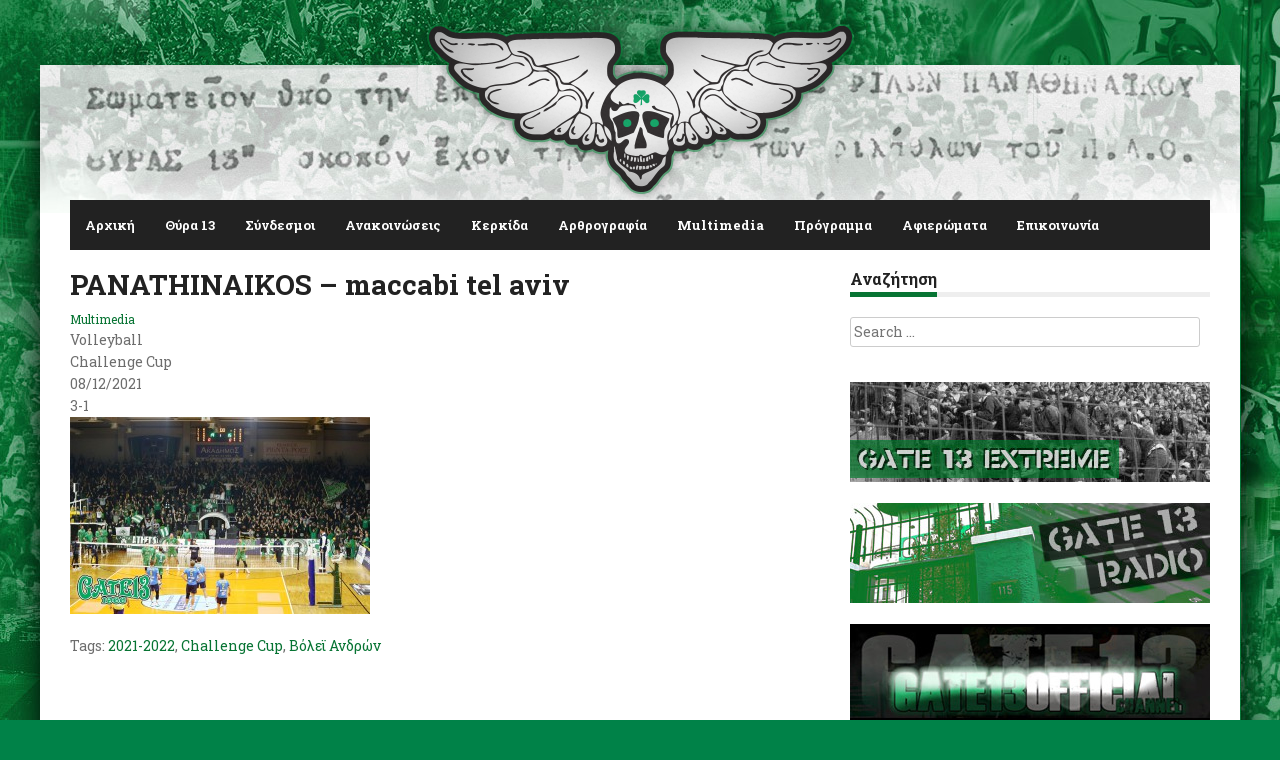

--- FILE ---
content_type: text/html; charset=UTF-8
request_url: http://gate13.gr/?p=20450
body_size: 22373
content:
<!DOCTYPE html>
<html lang="en-US">
<head>
<meta charset="UTF-8">
<meta name="viewport" content="width=device-width, initial-scale=1">

<title>PANATHINAIKOS &#8211; maccabi tel aviv | Gate 13 &#8211; 1966</title>
<link rel="profile" href="http://gmpg.org/xfn/11">
<link rel="pingback" href="http://gate13.gr/xmlrpc.php">
<link rel="stylesheet" href="https://maxcdn.bootstrapcdn.com/font-awesome/4.5.0/css/font-awesome.min.css">

<link rel="alternate" type="application/rss+xml" title="Gate 13 - 1966 &raquo; Feed" href="http://gate13.gr/?feed=rss2" />
<link rel="alternate" type="application/rss+xml" title="Gate 13 - 1966 &raquo; Comments Feed" href="http://gate13.gr/?feed=comments-rss2" />
<link rel="alternate" type="application/rss+xml" title="Gate 13 - 1966 &raquo; PANATHINAIKOS &#8211; maccabi tel aviv Comments Feed" href="http://gate13.gr/?feed=rss2&#038;p=20450" />
		<script type="text/javascript">
			window._wpemojiSettings = {"baseUrl":"https:\/\/s.w.org\/images\/core\/emoji\/72x72\/","ext":".png","source":{"concatemoji":"http:\/\/gate13.gr\/wp-includes\/js\/wp-emoji-release.min.js?ver=4.4.30"}};
			!function(e,n,t){var a;function i(e){var t=n.createElement("canvas"),a=t.getContext&&t.getContext("2d"),i=String.fromCharCode;return!(!a||!a.fillText)&&(a.textBaseline="top",a.font="600 32px Arial","flag"===e?(a.fillText(i(55356,56806,55356,56826),0,0),3e3<t.toDataURL().length):"diversity"===e?(a.fillText(i(55356,57221),0,0),t=a.getImageData(16,16,1,1).data,a.fillText(i(55356,57221,55356,57343),0,0),(t=a.getImageData(16,16,1,1).data)[0],t[1],t[2],t[3],!0):("simple"===e?a.fillText(i(55357,56835),0,0):a.fillText(i(55356,57135),0,0),0!==a.getImageData(16,16,1,1).data[0]))}function o(e){var t=n.createElement("script");t.src=e,t.type="text/javascript",n.getElementsByTagName("head")[0].appendChild(t)}t.supports={simple:i("simple"),flag:i("flag"),unicode8:i("unicode8"),diversity:i("diversity")},t.DOMReady=!1,t.readyCallback=function(){t.DOMReady=!0},t.supports.simple&&t.supports.flag&&t.supports.unicode8&&t.supports.diversity||(a=function(){t.readyCallback()},n.addEventListener?(n.addEventListener("DOMContentLoaded",a,!1),e.addEventListener("load",a,!1)):(e.attachEvent("onload",a),n.attachEvent("onreadystatechange",function(){"complete"===n.readyState&&t.readyCallback()})),(a=t.source||{}).concatemoji?o(a.concatemoji):a.wpemoji&&a.twemoji&&(o(a.twemoji),o(a.wpemoji)))}(window,document,window._wpemojiSettings);
		</script>
		<style type="text/css">
img.wp-smiley,
img.emoji {
	display: inline !important;
	border: none !important;
	box-shadow: none !important;
	height: 1em !important;
	width: 1em !important;
	margin: 0 .07em !important;
	vertical-align: -0.1em !important;
	background: none !important;
	padding: 0 !important;
}
</style>
<link rel='stylesheet' id='ditty-news-ticker-font-css'  href='http://gate13.gr/wp-content/plugins/ditty-news-ticker/assets/fontastic/styles.css?ver=2.0.14' type='text/css' media='all' />
<link rel='stylesheet' id='ditty-news-ticker-css'  href='http://gate13.gr/wp-content/plugins/ditty-news-ticker/assets/css/style.css?ver=2.0.14' type='text/css' media='all' />
<link rel='stylesheet' id='responsive-lightbox-fancybox-css'  href='http://gate13.gr/wp-content/plugins/responsive-lightbox/assets/fancybox/jquery.fancybox-1.3.4.css?ver=1.6.8' type='text/css' media='all' />
<link rel='stylesheet' id='bootstrap-css'  href='http://gate13.gr/wp-content/themes/gate_13-v2/bootstrap/bootstrap.css?ver=4.4.30' type='text/css' media='all' />
<link rel='stylesheet' id='flexslider-css'  href='http://gate13.gr/wp-content/themes/gate_13-v2/css/flexslider.css?ver=4.4.30' type='text/css' media='all' />
<link rel='stylesheet' id='fabthemes-style-css'  href='http://gate13.gr/wp-content/themes/gate_13-v2/style.css?ver=4.4.30' type='text/css' media='all' />
<link rel='stylesheet' id='theme-css'  href='http://gate13.gr/wp-content/themes/gate_13-v2/theme.css?ver=4.4.30' type='text/css' media='all' />
<link rel='stylesheet' id='custom-css'  href='http://gate13.gr/wp-content/themes/gate_13-v2/css/custom.php?ver=4.4.30' type='text/css' media='all' />
<link rel='stylesheet' id='responsive-css'  href='http://gate13.gr/wp-content/themes/gate_13-v2/css/responsive.css?ver=4.4.30' type='text/css' media='all' />
<script type='text/javascript' src='http://gate13.gr/wp-includes/js/jquery/jquery.js?ver=1.11.3'></script>
<script type='text/javascript' src='http://gate13.gr/wp-includes/js/jquery/jquery-migrate.min.js?ver=1.2.1'></script>
<script type='text/javascript' src='http://gate13.gr/wp-content/plugins/responsive-lightbox/assets/fancybox/jquery.fancybox-1.3.4.js?ver=1.6.8'></script>
<script type='text/javascript'>
/* <![CDATA[ */
var rlArgs = {"script":"fancybox","selector":"lightbox","customEvents":"","activeGalleries":"1","modal":"0","showOverlay":"1","showCloseButton":"1","enableEscapeButton":"1","hideOnOverlayClick":"1","hideOnContentClick":"0","cyclic":"0","showNavArrows":"1","autoScale":"1","scrolling":"yes","centerOnScroll":"1","opacity":"1","overlayOpacity":"70","overlayColor":"#077433","titleShow":"1","titlePosition":"inside","transitions":"fade","easings":"swing","speeds":"300","changeSpeed":"300","changeFade":"100","padding":"5","margin":"5","videoWidth":"1080","videoHeight":"720"};
/* ]]> */
</script>
<script type='text/javascript' src='http://gate13.gr/wp-content/plugins/responsive-lightbox/js/front.js?ver=1.6.8'></script>
<link rel='https://api.w.org/' href='http://gate13.gr/?rest_route=/' />
<link rel="EditURI" type="application/rsd+xml" title="RSD" href="http://gate13.gr/xmlrpc.php?rsd" />
<link rel="wlwmanifest" type="application/wlwmanifest+xml" href="http://gate13.gr/wp-includes/wlwmanifest.xml" /> 
<link rel='prev' title='ΠΑΝΑΘΗΝΑΪΚΟΣ &#8211; δάφνη αγίου δημητρίου' href='http://gate13.gr/?p=20446' />
<link rel='next' title='ΠΑΝΑΘΗΝΑΪΚΟΣ &#8211; πας γιάννενα' href='http://gate13.gr/?p=20455' />
<meta name="generator" content="WordPress 4.4.30" />
<link rel="canonical" href="http://gate13.gr/?p=20450" />
<link rel='shortlink' href='http://gate13.gr/?p=20450' />
<link rel="alternate" type="application/json+oembed" href="http://gate13.gr/?rest_route=%2Foembed%2F1.0%2Fembed&#038;url=http%3A%2F%2Fgate13.gr%2F%3Fp%3D20450" />
<link rel="alternate" type="text/xml+oembed" href="http://gate13.gr/?rest_route=%2Foembed%2F1.0%2Fembed&#038;url=http%3A%2F%2Fgate13.gr%2F%3Fp%3D20450&#038;format=xml" />
<style>.mtphr-dnt-tick-container { clear: both; } h3.mtphr-dnt-inline-title { padding-bottom: 10px; margin-top: 0!important; padding-top: 0!important; font-size: 16px; font-weight: 900; color: #222222; -webkit-box-shadow: inset 0 -5px 0 0 #eeeeee; box-shadow: inset 0 -5px 0 0 #eeeeee; }</style><style type="text/css" id="custom-background-css">
body.custom-background { background-color: #008248; background-image: url('http://gate13.gr/wp-content/uploads/2016/01/back.jpg'); background-repeat: no-repeat; background-position: top center; background-attachment: fixed; }
</style>
<link rel="icon" href="http://gate13.gr/wp-content/uploads/2018/11/cropped-favicon-32x32.png" sizes="32x32" />
<link rel="icon" href="http://gate13.gr/wp-content/uploads/2018/11/cropped-favicon-192x192.png" sizes="192x192" />
<link rel="apple-touch-icon-precomposed" href="http://gate13.gr/wp-content/uploads/2018/11/cropped-favicon-180x180.png" />
<meta name="msapplication-TileImage" content="http://gate13.gr/wp-content/uploads/2018/11/cropped-favicon-270x270.png" />

<!-- BEGIN GADWP v4.9.3.1 Universal Tracking - https://deconf.com/google-analytics-dashboard-wordpress/ -->
<script>
  (function(i,s,o,g,r,a,m){i['GoogleAnalyticsObject']=r;i[r]=i[r]||function(){
  (i[r].q=i[r].q||[]).push(arguments)},i[r].l=1*new Date();a=s.createElement(o),
  m=s.getElementsByTagName(o)[0];a.async=1;a.src=g;m.parentNode.insertBefore(a,m)
  })(window,document,'script','//www.google-analytics.com/analytics.js','ga');
  ga('create', 'UA-12361921-8', 'auto');
  ga('send', 'pageview');
</script>

<!-- END GADWP Universal Tracking -->

</head>

<body class="single single-post postid-20450 single-format-standard custom-background group-blog">

<div class="body-wrapper">
<div id="page" class="hfeed site">

	<header id="masthead" class="site-header" role="banner">
		<div class="container"> <div class="row"> 
			
			<div class="col-md-12">	
				<div class="site-branding">
					
					<h1 class="site-title logo"><a class="mylogo" rel="home" href="http://gate13.gr/" title="Gate 13 &#8211; 1966"><img relWidth="440" relHeight="180" id="ft_logo" src="http://gate13.gr/wp-content/uploads/2017/09/logo.png" alt="" /></a></h1>
		
				</div>
			</div>
			
			<div class="clear"></div>
			<div class="col-md-12">
				<nav id="site-navigation" class="main-navigation" role="navigation">
					<div class="menu-main-menu-container"><ul id="endolf" class="menu"><li id="menu-item-358" class="menu-item menu-item-type-custom menu-item-object-custom menu-item-home menu-item-358"><a href="http://gate13.gr">Αρχική</a></li>
<li id="menu-item-3199" class="menu-item menu-item-type-custom menu-item-object-custom menu-item-has-children menu-item-3199"><a title="Θύρα 13">Θύρα 13</a>
<ul class="sub-menu">
	<li id="menu-item-4721" class="menu-item menu-item-type-custom menu-item-object-custom menu-item-4721"><a target="_blank" href="http://gate13.gr/wp-content/uploads/history/index.html">Ιστορία</a></li>
	<li id="menu-item-393" class="menu-item menu-item-type-post_type menu-item-object-page menu-item-393"><a href="http://gate13.gr/?page_id=156">Περιοδικό</a></li>
	<li id="menu-item-11614" class="menu-item menu-item-type-post_type menu-item-object-page menu-item-11614"><a href="http://gate13.gr/?page_id=130">Brothers</a></li>
</ul>
</li>
<li id="menu-item-8903" class="menu-item menu-item-type-custom menu-item-object-custom menu-item-has-children menu-item-8903"><a>Σύνδεσμοι</a>
<ul class="sub-menu">
	<li id="menu-item-399" class="menu-item menu-item-type-post_type menu-item-object-page menu-item-399"><a href="http://gate13.gr/?page_id=233">Αττική</a></li>
	<li id="menu-item-398" class="menu-item menu-item-type-post_type menu-item-object-page menu-item-398"><a href="http://gate13.gr/?page_id=235">Επαρχία</a></li>
	<li id="menu-item-397" class="menu-item menu-item-type-post_type menu-item-object-page menu-item-397"><a href="http://gate13.gr/?page_id=237">Κύπρος &#8211; Εξωτερικό</a></li>
	<li id="menu-item-2174" class="menu-item menu-item-type-post_type menu-item-object-page menu-item-2174"><a href="http://gate13.gr/?page_id=2172">Υπό Ίδρυση</a></li>
</ul>
</li>
<li id="menu-item-360" class="menu-item menu-item-type-taxonomy menu-item-object-category menu-item-has-children menu-item-360"><a href="http://gate13.gr/?cat=3">Ανακοινώσεις</a>
<ul class="sub-menu">
	<li id="menu-item-2891" class="menu-item menu-item-type-taxonomy menu-item-object-category menu-item-2891"><a href="http://gate13.gr/?cat=84">Ανακοινώσεις ΘΥΡΑΣ 13</a></li>
	<li id="menu-item-2892" class="menu-item menu-item-type-taxonomy menu-item-object-category menu-item-2892"><a href="http://gate13.gr/?cat=85">Ανακοινώσεις Συνδέσμων</a></li>
</ul>
</li>
<li id="menu-item-3200" class="menu-item menu-item-type-custom menu-item-object-custom menu-item-has-children menu-item-3200"><a title="Κερκίδα">Κερκίδα</a>
<ul class="sub-menu">
	<li id="menu-item-388" class="menu-item menu-item-type-post_type menu-item-object-page menu-item-388"><a href="http://gate13.gr/?page_id=140">Κανόνες</a></li>
	<li id="menu-item-390" class="menu-item menu-item-type-post_type menu-item-object-page menu-item-390"><a href="http://gate13.gr/?page_id=126">Συνθήματα</a></li>
	<li id="menu-item-391" class="menu-item menu-item-type-post_type menu-item-object-page menu-item-391"><a href="http://gate13.gr/?page_id=138">Χορογραφίες</a></li>
	<li id="menu-item-389" class="menu-item menu-item-type-post_type menu-item-object-page menu-item-389"><a href="http://gate13.gr/?page_id=142">Προτάσεις</a></li>
</ul>
</li>
<li id="menu-item-365" class="menu-item menu-item-type-taxonomy menu-item-object-category menu-item-has-children menu-item-365"><a href="http://gate13.gr/?cat=4">Αρθρογραφία</a>
<ul class="sub-menu">
	<li id="menu-item-1361" class="menu-item menu-item-type-taxonomy menu-item-object-category menu-item-1361"><a href="http://gate13.gr/?cat=55">Επικαιρότητα</a></li>
	<li id="menu-item-1358" class="menu-item menu-item-type-taxonomy menu-item-object-category menu-item-1358"><a href="http://gate13.gr/?cat=54">Οπαδικά Μυαλά</a></li>
	<li id="menu-item-1342" class="menu-item menu-item-type-taxonomy menu-item-object-category menu-item-1342"><a href="http://gate13.gr/?cat=53">Η Κοινωνία &#038; Εμείς</a></li>
	<li id="menu-item-1296" class="menu-item menu-item-type-taxonomy menu-item-object-category menu-item-1296"><a href="http://gate13.gr/?cat=41">Αλήθειες &#038; Ψέματα</a></li>
	<li id="menu-item-2176" class="menu-item menu-item-type-post_type menu-item-object-page menu-item-2176"><a href="http://gate13.gr/?page_id=2171">Η Φωνή του Οπαδού</a></li>
</ul>
</li>
<li id="menu-item-359" class="menu-item menu-item-type-taxonomy menu-item-object-category current-post-ancestor current-menu-parent current-post-parent menu-item-has-children menu-item-359"><a href="http://gate13.gr/?cat=5">Multimedia</a>
<ul class="sub-menu">
	<li id="menu-item-7629" class="menu-item menu-item-type-custom menu-item-object-custom menu-item-7629"><a title="Αρχείο" target="_blank" href="http://www.gate13-archive.gr/">Αρχείο</a></li>
	<li id="menu-item-367" class="menu-item menu-item-type-post_type menu-item-object-page menu-item-367"><a href="http://gate13.gr/?page_id=16">Wallpapers</a></li>
	<li id="menu-item-1205" class="menu-item menu-item-type-custom menu-item-object-custom menu-item-1205"><a target="_blank" href="http://www.youtube.com/user/Gate13Official">YouTube Channel</a></li>
</ul>
</li>
<li id="menu-item-4922" class="menu-item menu-item-type-custom menu-item-object-custom menu-item-has-children menu-item-4922"><a title="Πρόγραμμα">Πρόγραμμα</a>
<ul class="sub-menu">
	<li id="menu-item-4927" class="menu-item menu-item-type-post_type menu-item-object-page menu-item-4927"><a href="http://gate13.gr/?page_id=4925">Ποδόσφαιρο</a></li>
	<li id="menu-item-21196" class="menu-item menu-item-type-post_type menu-item-object-page menu-item-21196"><a href="http://gate13.gr/?page_id=21020">Ποδόσφαιρο Γυναικών</a></li>
	<li id="menu-item-5202" class="menu-item menu-item-type-post_type menu-item-object-page menu-item-5202"><a href="http://gate13.gr/?page_id=5200">Μπάσκετ Ανδρών</a></li>
	<li id="menu-item-5260" class="menu-item menu-item-type-post_type menu-item-object-page menu-item-5260"><a href="http://gate13.gr/?page_id=5249">Μπάσκετ Γυναικών</a></li>
	<li id="menu-item-5258" class="menu-item menu-item-type-post_type menu-item-object-page menu-item-5258"><a href="http://gate13.gr/?page_id=5253">Βόλεϊ Ανδρών</a></li>
	<li id="menu-item-5259" class="menu-item menu-item-type-post_type menu-item-object-page menu-item-5259"><a href="http://gate13.gr/?page_id=5251">Βόλεϊ Γυναικών</a></li>
	<li id="menu-item-5257" class="menu-item menu-item-type-post_type menu-item-object-page menu-item-5257"><a href="http://gate13.gr/?page_id=5255">Πόλο</a></li>
	<li id="menu-item-21195" class="menu-item menu-item-type-post_type menu-item-object-page menu-item-21195"><a href="http://gate13.gr/?page_id=21022">Μπάσκετ με αμαξίδιο</a></li>
</ul>
</li>
<li id="menu-item-361" class="menu-item menu-item-type-taxonomy menu-item-object-category menu-item-has-children menu-item-361"><a href="http://gate13.gr/?cat=7">Αφιερώματα</a>
<ul class="sub-menu">
	<li id="menu-item-1338" class="menu-item menu-item-type-taxonomy menu-item-object-category menu-item-1338"><a href="http://gate13.gr/?cat=50">Ποδόσφαιρο</a></li>
	<li id="menu-item-1337" class="menu-item menu-item-type-taxonomy menu-item-object-category menu-item-1337"><a href="http://gate13.gr/?cat=51">Μπάσκετ</a></li>
	<li id="menu-item-1340" class="menu-item menu-item-type-taxonomy menu-item-object-category menu-item-1340"><a href="http://gate13.gr/?cat=52">Ερασιτέχνης</a></li>
	<li id="menu-item-1332" class="menu-item menu-item-type-taxonomy menu-item-object-category menu-item-1332"><a href="http://gate13.gr/?cat=48">Μορφές</a></li>
	<li id="menu-item-1319" class="menu-item menu-item-type-taxonomy menu-item-object-category menu-item-1319"><a href="http://gate13.gr/?cat=47">Εκδρομές</a></li>
</ul>
</li>
<li id="menu-item-366" class="menu-item menu-item-type-post_type menu-item-object-page menu-item-366"><a href="http://gate13.gr/?page_id=12">Επικοινωνία</a></li>
</ul></div>				</nav><!-- #site-navigation -->
			</div>
		</div></div>
	</header><!-- #masthead -->

	<div id="content" class="site-content">	
		<div class="container"> <div class="row"> 

<div class="col-md-8">
	<div id="primary" class="content-area">
		<main id="main" class="site-main" role="main">

		
			
<article id="post-20450" class="post-20450 post type-post status-publish format-standard has-post-thumbnail hentry category-multimedia tag-2021-2022 tag-challenge-cup tag-32">
	

	
	<header class="entry-header">
		<h1 class="entry-title">PANATHINAIKOS &#8211; maccabi tel aviv</h1>
		<div class="entry-meta">
		<div class="entry-meta">
			
			<span> <a href="http://gate13.gr/?cat=5" rel="category">Multimedia</a></span>
			
		</div><!-- .entry-meta -->
		</div><!-- .entry-meta -->
	</header><!-- .entry-header -->

	<div class="entry-content">
		<p>Volleyball<br />
Challenge Cup<br />
08/12/2021<br />
3-1<br />
<a href="http://gate13.gr/wp-content/uploads/2021/12/PAO-maccabi-volley.jpg" rel="attachment wp-att-20473" data-rel="lightbox-0" title=""><img src="http://gate13.gr/wp-content/uploads/2021/12/PAO-maccabi-volley-300x197.jpg" alt="PAO-maccabi-volley" width="300" height="197" class="alignnone size-medium wp-image-20473" srcset="http://gate13.gr/wp-content/uploads/2021/12/PAO-maccabi-volley-300x197.jpg 300w, http://gate13.gr/wp-content/uploads/2021/12/PAO-maccabi-volley-768x505.jpg 768w, http://gate13.gr/wp-content/uploads/2021/12/PAO-maccabi-volley.jpg 900w" sizes="(max-width: 300px) 100vw, 300px" /></a></p>
			</div><!-- .entry-content -->

	<footer class="entry-footer">
		Tags: <a href="http://gate13.gr/?tag=2021-2022" rel="tag">2021-2022</a>, <a href="http://gate13.gr/?tag=challenge-cup" rel="tag">Challenge Cup</a>, <a href="http://gate13.gr/?tag=%ce%b2%ce%bf%ce%bb%ce%b5%ce%b9-%ce%b1%ce%bd%ce%b4%cf%81%cf%89%ce%bd" rel="tag">Βόλεϊ Ανδρών</a>			</footer><!-- .entry-footer -->
</article><!-- #post-## -->

			
			
		
		</main><!-- #main -->
	</div><!-- #primary -->
</div>
<div class="col-md-4">
<div id="secondary" class="widget-area" role="complementary">
	<aside id="search-3" class="widget widget_search"><h3 class="widget-title"><span>Αναζήτηση</span></h3><form role="search" method="get" class="search-form" action="http://gate13.gr/">
				<label>
					<span class="screen-reader-text">Search for:</span>
					<input type="search" class="search-field" placeholder="Search &hellip;" value="" name="s" title="Search for:" />
				</label>
				<input type="submit" class="search-submit" value="Search" />
			</form></aside><aside id="text-4" class="widget widget_text">			<div class="textwidget"><p><a href="http://www.gate13.tk/" target="_blank"><img src="http://gate13.gr/wp-content/uploads/2016/01/extreme_banner.jpg" width="360" height="100" /></a></p>
<p><a href="https://www.youtube.com/c/GATE13RADIOOFFICIAL" target="_blank"><img src="http://gate13.gr/wp-content/uploads/2016/01/radio_banner.jpg" width="360" height="100" /></a></p>
<p><a href="https://www.youtube.com/@Gate13Official" target="_blank"><img src="http://gate13.gr/wp-content/uploads/2023/04/youtube-banner.jpg" width="360" height="100" /></a></p>
</div>
		</aside>

</div><!-- #secondary -->
</div>		</div></div>
	</div><!-- #content -->

	<div id="footer-widgets" class="clearfix">
		<div class="container"> <div class="row"> 
					</div></div>
	</div>

	<footer id="colophon" class="site-footer" role="contentinfo">
			<div class="container"> <div class="row">
				<div class="col-md-12"> 
					<div class="site-info">
					Copyright &copy; 2026 <a href="http://gate13.gr" title="Gate 13 &#8211; 1966">Gate 13 &#8211; 1966</a>  - Η επίσημη ιστοσελίδα της ΘΥΡΑΣ 13
					</div><!-- .site-info -->
				</div>
			</div></div>
	</footer><!-- #colophon -->
</div><!-- #page -->
</div>

<script type="text/javascript">var elLogo = document.getElementById("ft_logo"); if (elLogo) {elLogo.style.maxHeight = elLogo.getAttribute("relHeight") ? elLogo.getAttribute("relHeight") + "px" : "100px";} if (elLogo) {elLogo.style.maxWidth = elLogo.getAttribute("relWidth") ? elLogo.getAttribute("relWidth") + "px" : "100px";}</script><script type='text/javascript' src='http://gate13.gr/wp-content/themes/gate_13-v2/bootstrap/bootstrap.min.js?ver=20120206'></script>
<script type='text/javascript' src='http://gate13.gr/wp-content/themes/gate_13-v2/js/jquery.flexslider.js?ver=20120206'></script>
<script type='text/javascript' src='http://gate13.gr/wp-content/themes/gate_13-v2/js/vticker.js?ver=20120206'></script>
<script type='text/javascript' src='http://gate13.gr/wp-content/themes/gate_13-v2/js/tinynav.js?ver=20120206'></script>
<script type='text/javascript' src='http://gate13.gr/wp-content/themes/gate_13-v2/js/custom.js?ver=20120206'></script>
<script type='text/javascript' src='http://gate13.gr/wp-content/themes/gate_13-v2/js/skip-link-focus-fix.js?ver=20130115'></script>
<script type='text/javascript' src='http://gate13.gr/wp-includes/js/comment-reply.min.js?ver=4.4.30'></script>
<script type='text/javascript' src='http://gate13.gr/wp-includes/js/wp-embed.min.js?ver=4.4.30'></script>

</body>
</html>


--- FILE ---
content_type: text/css
request_url: http://gate13.gr/wp-content/themes/gate_13-v2/theme.css?ver=4.4.30
body_size: 17660
content:
html,
body {
  height: 100%;
}
body {
  background: #e4e2e3;
}
body,
button,
input,
select,
textarea {
  color: #6d6d6d;
}
a {
  color: #d32512;
}
a:visited {
  color: #d32512;
}
a:hover,
a:focus,
a:active {
  color: #000000;
  text-decoration: none;
}

.entry-content a {
	text-decoration: underline;
}
.body-wrapper {
  max-width: 1200px;
  margin: 65px auto;
background: #FFFFFF;
}



#content {
	background: #FFFFFF;
}

.top-bar {
  -webkit-box-shadow: inset 0 -5px 0 0 #eeeeee;
  box-shadow: inset 0 -5px 0 0 #eeeeee;
  height: 50px;
}
.top-bar span {
  -webkit-box-shadow: inset 0 -5px 0 0 #ce2d32;
  box-shadow: inset 0 -5px 0 0 #ce2d32;
  float: left;
  height: 50px;
  line-height: 50px;
  font-size: 14px;
  font-weight: 900;
  text-transform: uppercase;
  color: #222222;
}
.top-bar #ticker-box {
  height: 50px;
  line-height: 50px;
  overflow: hidden;
}
.top-bar #ticker-box .ticker ul {
  margin: 0px;
  padding: 0px;
  list-style: none;
}
.top-bar #ticker-box .ticker ul li {
  margin: 0px 10px;
  padding: 0px 0px;
  overflow: hidden;
}
.top-bar #ticker-box .ticker ul li a {
  color: #6d6d6d;
}

header#masthead {
	background: #FFFFFF url(images/header.jpg) top center no-repeat ;
	padding-top: 25px;
}

.site-branding {
  padding: 0;
  text-align: center;
  position: relative;
  display: block;
  height: 110px;
}
.site-branding h1.site-title {
  margin: 0px 0px;
  text-transform: uppercase;
  font-weight: 900;
  font-size: 42px;
  position: absolute;
  top: -70px;
  left: calc(50% - 220px);
}
.site-branding h1.site-title a:link,
.site-branding h1.site-title a:visited {
  color: #333;
}
.search-right {
  float: right;
}
.search-right .search-form {
  margin-top: 35px;
  width: 300px;
  margin-bottom: 20px;
}
.search-right .search-form .search-field {
  width: 200px;
}
.search-right .search-form .search-submit {
  background: #ce2d32;
  box-shadow: none;
  border-color: #ce2d32;
  color: #fff;
}
.main-navigation {
  clear: both;
  display: block;
  background: #222222;
}
.main-navigation ul {
  list-style: none;
  margin: 0px;
  padding: 0px;
}
.main-navigation ul li {
  position: relative;
  float: left;
}
.main-navigation ul li .sub {
  text-transform: none;
  font-size: 12px;
  font-weight: 400;
  display: block;
}
.main-navigation a:link,
.main-navigation a:visited {
  display: block;
  text-decoration: none;
  color: #fff;
}
.main-navigation ul.menu > li {
  font-weight: 600;
  font-size: 13px;
  padding: 15px 15px 15px 15px;
  color: #fff;

}
.main-navigation ul.menu > li:hover {
	background: #077433;
	cursor: pointer;
}

.main-navigation ul.menu > li.current-menu-item {
	background: #077433;
}

.main-navigation ul.menu > li.current-menu-item > a {
  color: #fff;
}
.main-navigation ul > li a:link,
.main-navigation ul > li a,
.main-navigation .main-navigation ul > li a:visited {
  color: #fff !important;
  margin: 0px 0px 0px 0px;
}
.main-navigation ul > li a:hover {
  color: #fff;
  display: block;
  
}
.main-navigation ul ul {
  background: #ce2d32;
  display: none;
  float: left;
  left: 0;
  position: absolute;
  top: 50px;
  box-shadow: none;
}
.main-navigation ul ul ul {
  left: 100%;
  top: -1px;
}
.main-navigation ul ul a {
  width: 200px;
}
.main-navigation ul ul li {
  font-size: 12px;
  font-weight: 600;
}
.main-navigation ul ul li a:link,
.main-navigation ul ul li a:visited {
  color: #fff;
  padding: 10px 15px;
  margin: 0px 0px;
}
.main-navigation ul ul li a:hover {
  color: #fff;
}
.main-navigation ul li:last-child {
  border: none;
}
.main-navigation li:hover > a {
  background: #ce2d32;
}
.main-navigation ul li:hover > ul {
  display: block;
}

.main-navigation .current_page_item {
	background: #077433!important;
}

.main-navigation .current_page_item a,
.main-navigation .current-menu-item a {
  background: #ce2d32;
}
h3.section-title {
  -webkit-box-shadow: inset 0 -5px 0 0 #eeeeee;
  box-shadow: inset 0 -5px 0 0 #eeeeee;
  margin: 20px 0px 20px 0px;
  padding: 0px 0px 0px 0px;
  font-size: 16px;
  font-weight: 900;
  color: #222222;
}
h3.section-title span {
  -webkit-box-shadow: inset 0 -5px 0 0 #ce2d32;
  box-shadow: inset 0 -5px 0 0 #ce2d32;
  padding: 0px 0px 10px 0px;
  display: inline-block;
}
#slider-box {
  position: relative;
  overflow: hidden;
}
#slider-box .flex-caption {
  position: absolute;
  width: 100%;
  bottom: 0px;
  color: #fff;
  padding: 20px 0px;
  background: #000000;
  background-color:rgba(7,116,51,0.7);
}
#slider-box .flex-caption h2 {
  margin: 0px 0px 10px 0px;
  padding: 0px 20px;
  font-weight: 900;
  font-size: 20px;
 
}
#slider-box .flex-caption h2 a{
  color:#fff;
 
}

#slider-box .flex-caption span {
  padding: 0px 20px;
  display: block;
 opacity: 1;
  filter: alpha(opacity=100); /* For IE8 and earlier */
}
#slider-box .flex-caption span p {
  margin-bottom: 0px;
 opacity: 1;
  filter: alpha(opacity=100); /* For IE8 and earlier */
}
.first-promo {
  margin-bottom: 30px;
  position: relative;
}

.first-promo .promo-caption {
background-color: rgba(7,116,51,0.7);
position: absolute;
  left: 15px;
  right: 15px;
  bottom: 0px;
}
.first-promo h2 {
  color: #fff;
  font-size: 16px;
  font-weight: 800;
  margin-top: 10px;
  padding-left: 10px;
  padding-right: 10px;
}



.first-promo h2 a {
  color: #fff;
}
.rest-promo {
  position: relative;
}
.rest-promo h2 {
  position: absolute;
  left: 25px;
  right: 25px;
  bottom: 10px;
  color: #fff;
  font-size: 14px;
  font-weight: 600;
}
.rest-promo h2 a {
  color: #fff;
}
.e-breadcrumbs {
  border: 1px solid #ddd;
  margin: 20px 0px 0px 0px;
  padding: 10px 10px;
  font-size: 12px;
  text-transform: uppercase;
}
.e-breadcrumbs a:link,
.e-breadcrumbs a:visited {
  color: #ce2d32;
}
.latest-entries .latest-entry {
  margin-bottom: 20px;
}
.latest-entries .latest-entry:nth-child(2n+1) {
  clear: both;
}
.latest-entries .latest-entry .latest-entry-content h2 {
  font-size: 20px;
  font-weight: 800;
}
.latest-entries .latest-entry .latest-entry-content h2 a {
  color: #222;
}
.latest-entries .latest-entry .latest-entry-content .entry-meta {
  margin-bottom: 10px;
  font-size: 12px;
}
.latest-entries .latest-entry .latest-entry-content .read-more {
  padding: 5px 10px;
  background: #ce2d32;
  color: #fff;
  display: inline-block;
}
.category-stories {
  margin-bottom: 20px;
}
.category-stories .cat-post-first {
  margin-bottom: 20px;
}
.category-stories .cat-post-first .category-entry-content h2 {
  font-size: 20px;
  font-weight: 800;
}
.category-stories .cat-blocks {
  margin-bottom: 20px;
}
.category-stories img.widget-postimg {
  margin-bottom: 20px;
}
.category-stories .category-entry-content h2 {
  font-size: 16px;
  font-weight: 600;
  margin: 0px 0px 10px 0px;
}
.category-stories .category-entry-content h2 a {
  color: #222;
}
.category-stories .category-entry-content .entry-meta {
  margin-bottom: 10px;
  font-size: 12px;
}
.category-stories .category-entry-content .read-more {
  padding: 5px 10px;
  background: #ce2d32;
  color: #fff;
  display: inline-block;
}
#primary,
#secondary {
  padding-bottom: 30px;
}
.page-title {
  -webkit-box-shadow: inset 0 -5px 0 0 #eeeeee;
  box-shadow: inset 0 -5px 0 0 #eeeeee;
  margin: 20px 0px 20px 0px;
  padding: 0px 0px 0px 0px;
  font-size: 16px;
  font-weight: 900;
  color: #222222;
}
.page-title span {
  -webkit-box-shadow: inset 0 -5px 0 0 #ce2d32;
  box-shadow: inset 0 -5px 0 0 #ce2d32;
  padding: 0px 0px 10px 0px;
  display: inline-block;
}
article.post,
article.hentry,
article.page {
  margin: 20px 0px 50px 0px;
}
article.post .entry-header h1.entry-title,
article.hentry .entry-header h1.entry-title,
article.page .entry-header h1.entry-title {
  font-size: 28px;
  font-weight: 800;
  color: #222;
}
article.post .entry-header h1.entry-title a,
article.hentry .entry-header h1.entry-title a,
article.page .entry-header h1.entry-title a {
  color: #222;
}
article.post .entry-header .entry-meta,
article.hentry .entry-header .entry-meta,
article.page .entry-header .entry-meta {
  font-size: 12px;
}
#secondary .widget {
  margin-bottom: 30px;
}
#secondary .widget h3.widget-title {
  -webkit-box-shadow: inset 0 -5px 0 0 #eeeeee;
  box-shadow: inset 0 -5px 0 0 #eeeeee;
  margin: 20px 0px 20px 0px;
  padding: 0px 0px 0px 0px;
  font-size: 16px;
  font-weight: 900;
  color: #222222;
}
#secondary .widget h3.widget-title span {
  -webkit-box-shadow: inset 0 -5px 0 0 #ce2d32;
  box-shadow: inset 0 -5px 0 0 #ce2d32;
  padding: 0px 0px 10px 0px;
  display: inline-block;
}
#secondary .widget ul {
  list-style: none;
  margin: 0px;
  padding: 0px;
}
#secondary .widget ul li {
  list-style: none;
  margin: 5px 0px 0px 0px;
  padding: 0px 0px 5px 0px;
  border-bottom: 1px dotted #ddd;
}
#secondary .widget ul li a:link,
#secondary .widget ul li a:visited {
  color: #6d6d6d;
}
#secondary .widget ul li ul {
  margin: 0px;
  padding: 0px;
}
#secondary .widget ul li ul li {
  margin: 0px;
  padding: 0px 0px;
  border: none;
}
#secondary .widget .tagcloud {
  *zoom: 1;
}
#secondary .widget .tagcloud:before,
#secondary .widget .tagcloud:after {
  content: " ";
  display: table;
}
#secondary .widget .tagcloud:after {
  clear: both;
}
#secondary .widget .tagcloud a {
  display: inline-block;
  float: left;
  background: #ce2d32;
  color: #fff;
  font-size: 12px!important;
  margin: 0px 5px 5px 0px;
  padding: 5px 10px;
}
#secondary .widget #side-tab ul#myTab {
  background: #222222;
  margin: 20px 0px;
}
#secondary .widget #side-tab ul#myTab li {
  padding: 0px 0px;
  border-bottom: none;
  font-size: 14px;
  font-weight: 900;
  text-transform: uppercase;
}
#secondary .widget #side-tab ul#myTab li a {
  color: #fff;
  border-bottom: none;
}
#secondary .widget #side-tab ul#myTab li:hover a {
  background: #ce2d32;
  border-color: #ce2d32;
  border-radius: 0;
}
#secondary .widget #side-tab ul#myTab li.active a {
  background: #ce2d32;
  border-color: #ce2d32;
  border-radius: 0;
}
#secondary .widget #side-tab .tab-content .tab-pane .tab-list {
  margin-bottom: 20px;
}
#secondary .widget #side-tab .tab-content .tab-pane .tab-list .tab-img {
  float: left;
  display: inline;
  margin-right: 20px;
}
#secondary .widget #side-tab .tab-content .tab-pane .tab-list .tab-entry-content {
  display: inline;
}
#secondary .widget #side-tab .tab-content .tab-pane .tab-list .tab-entry-content h2 {
  font-size: 16px;
  clear: none;
  font-weight: 800;
  margin: 0px 0px 10px 0px;
}
#secondary .widget #side-tab .tab-content .tab-pane .tab-list .tab-entry-content h2 a {
  color: #222;
}
#secondary .widget #side-tab .tab-content .tab-pane .tab-list .tab-entry-content .entry-meta {
  font-size: 12px;
}
#secondary .widget #side-tab .tab-content .tab-pane .com-list {
  margin-bottom: 20px;
  font-size: 13px;
}
#secondary .widget #side-tab .tab-content .tab-pane .com-list .tab-img {
  float: left;
  display: inline;
  margin-right: 20px;
  border: 1px solid #ddd;
  padding: 3px;
  background: #fff;
}
#secondary .widget #side-tab .tab-content .tab-pane .com-list h2 {
  font-size: 16px;
  clear: none;
  font-weight: 800;
  margin: 0px 0px 0px 0px;
}
#secondary .widget #side-tab .tab-content .tab-pane .com-list h2 a {
  color: #222;
}
#secondary .squarebanner {
  margin: 20px 0px 30px 0px;
}
#secondary .squarebanner h3.sidetitl {
  font-size: 16px;
  color: #000;
  font-weight: 900;
  margin: 0px 0px 10px 0px;
  position: relative;
  text-transform: uppercase;
}
#secondary .squarebanner ul {
  margin: 0px;
  padding: 0px;
  list-style: none;
}
#secondary .squarebanner ul li {
  background: #fff;
  float: left;
  margin: 20px 20px 0px 0px;
}
#secondary .squarebanner ul li a {
  display: inline-block;
}
.fab-pagination {
  width: 100%;
  margin: 50px 0px 20px 0px;
}
.fab-pagination span,
.fab-pagination a {
  width: 40px;
  height: 40px;
  display: inline-block;
  background: #ce2d32;
  color: #fff;
  line-height: 40px;
  margin: 0px 5px;
  text-align: center;
  font-weight: 600;
}
.fab-pagination a {
  background: #eee;
  color: #222;
}
/*Comments*/
#comments {
  margin-top: 60px;
}
#comments .comment-navigation {
  border: 1px solid #eee;
  border-radius: 5px;
  padding: 10px 10px;
  font-size: 14px;
  background: #fbfbfb;
}
#comments h2.comments-title {
  -webkit-box-shadow: inset 0 -5px 0 0 #eeeeee;
  box-shadow: inset 0 -5px 0 0 #eeeeee;
  margin: 20px 0px 20px 0px;
  padding: 0px 0px 0px 0px;
  font-size: 16px;
  font-weight: 900;
  text-transform: uppercase;
  color: #222222;
}
#comments h2.comments-title span {
  -webkit-box-shadow: inset 0 -5px 0 0 #ce2d32;
  box-shadow: inset 0 -5px 0 0 #ce2d32;
  padding: 0px 0px 10px 0px;
  display: inline-block;
}
#comments ol.comment-list {
  list-style: none;
  margin: 0px;
  padding: 0px;
}
#comments ol.comment-list li {
  margin: 30px 0px 0px 0px;
}
#comments ol.comment-list li .comment-body .comment-meta .avatar {
  float: left;
  margin-right: 10px;
  border: 1px solid #eee;
}
#comments ol.comment-list li .comment-body .comment-meta .comment-author {
  font-weight: 800;
  font-size: 16px;
  color: #222;
  padding-top: 5px;
}
#comments ol.comment-list li .comment-body .comment-meta .comment-author a {
  color: #222;
}
#comments ol.comment-list li .comment-body .comment-meta .comment-author cite {
  font-style: normal;
}
#comments ol.comment-list li .comment-body .comment-meta .comment-metadata {
  font-size: 12px;
}
#comments ol.comment-list li .comment-body .comment-meta .comment-metadata span,
#comments ol.comment-list li .comment-body .comment-meta .comment-metadata a {
  margin: 0px 2px;
}
#comments ol.comment-list li .comment-body .comment-meta p.comment-awaiting-moderation {
  margin: 0px 0px 0px 70px;
  color: #ff0000;
}
#comments ol.comment-list li .comment-body .comment-content {
  padding-top: 10px;
  padding-left: 60px;
}
#comments #respond {
  margin-top: 30px;
}
#comments #respond h3 {
  color: #222;
  margin: 0px 0px 20px 0px;
  font-size: 20px;
  font-weight: 700;
  padding-bottom: 20px;
  border-bottom: 5px solid #eee;
}
#comments #respond p {
  margin-bottom: 20px;
}
#comments #respond p label {
  display: none;
}
#comments #respond p input {
  border-color: #ddd;
}
#comments #respond p.logged-in-as {
  display: none;
}
#comments #respond p.form-submit input {
  margin-bottom: 0px;
  box-shadow: none;
  border-color: #ce2d32;
  background: #ce2d32;
  color: #fff;
  text-shadow: none;
}
#footer-widgets {
  background: #222222;
  padding: 30px 0px;
}
#footer-widgets .widget {
  margin-bottom: 30px;
  color: #ccc;
}
#footer-widgets .widget h3.footer-widget-title {
  -webkit-box-shadow: inset 0 -5px 0 0 rgba(255, 255, 255, 0.2);
  box-shadow: inset 0 -5px 0 0 rgba(255, 255, 255, 0.2);
  margin: 20px 0px 20px 0px;
  padding: 0px 0px 0px 0px;
  font-size: 16px;
  font-weight: 900;
  text-transform: uppercase;
  color: #fff;
}
#footer-widgets .widget h3.footer-widget-title span {
  -webkit-box-shadow: inset 0 -5px 0 0 #ce2d32;
  box-shadow: inset 0 -5px 0 0 #ce2d32;
  padding: 0px 0px 10px 0px;
  display: inline-block;
}
#footer-widgets .widget ul {
  list-style: none;
  margin: 0px;
  padding: 0px;
}
#footer-widgets .widget ul li {
  list-style: none;
  margin: 7px 0px 0px 0px;
  padding: 0px 0px 7px 0px;
  border-bottom: 1px dotted rgba(255, 255, 255, 0.1);
}
#footer-widgets .widget ul li a:link,
#footer-widgets .widget ul li a:visited {
  color: #ccc;
}
#footer-widgets .widget ul li a:hover {
  color: #fff;
}
#footer-widgets .widget .tagcloud a {
  display: inline-block;
  float: left;
  background: #ce2d32;
  color: #fff;
  font-size: 12px!important;
  margin: 0px 5px 5px 0px;
  padding: 5px 10px;
}
.site-footer {
  background: #222222;
  border-top: 1px solid rgba(0, 0, 0, 0.2);
}
.site-footer .site-info {
  padding: 30px 0px;
  font-size: 13px;
  color: #fff;
}
.site-footer .site-info a {
  color: #fff;
}


table th,
table td {
	border: 1px solid #D1D1D1;
	padding: 5px;
}

table th {
	color: #FFFFFF;
	background: #077431;
}

#signature,
#mail {
  color: #155930;
  font-weight: bold;
  font-size: 0.85em;
  padding: 5px 8px;
  background: #F2F2F2;
  border: 1px dotted #999;
}

#categoryInfo {
	margin: 5px 0 0 0;
	padding: 15px 0;
	height: 100%;
	color: #666;
	background: #fff;
	
	clear: both;
}

#categoryInfo p{
	color: #000000;
}

/*TRUTH & LIES BANNERS*/

#content #truthBanners {
	display: block;
	float: left;
}

#content #truthBanners ul {
margin: 0;
padding: 0;
}

#content #truthBanners ul li {
	display: block;
	float: left;
}

#content #truthBanners ul li a {
	display: block;
	float: left;
	width: 350px;
	height: 90px;
	margin-right: 20px;
	margin-bottom: 10px;
	text-indent: -5000px;
}

#content #truthBanners ul li a.apates {
	background: url(images/apates.jpg) top left no-repeat ;
}

#content #truthBanners ul li a.xountes {
	background: url(images/xounta.jpg) top left no-repeat ;
}

.single .byline, .group-blog .byline {
display: none !important;
}

--- FILE ---
content_type: text/css;
request_url: http://gate13.gr/wp-content/themes/gate_13-v2/css/custom.php?ver=4.4.30
body_size: 1335
content:

.search-right .search-form .search-submit,
.fab-pagination span,
.main-navigation li:hover > a,
.main-navigation .current_page_item a, .main-navigation .current-menu-item a,
.main-navigation ul ul,
#secondary .widget #side-tab ul#myTab li.active a,
#secondary .widget #side-tab ul#myTab li a:hover,
#secondary .widget .tagcloud a,
#footer-widgets .widget .tagcloud a,
#comments #respond p.form-submit input
{
	background: #077433!important;
}

.e-breadcrumbs a:link, .e-breadcrumbs a:visited{
	color:#077433;
}
.top-bar span,
h3.section-title span,
#secondary .widget h3.widget-title span,
#footer-widgets .widget h3.footer-widget-title span,
#comments h2.comments-title span,
.page-title span
{
  -webkit-box-shadow: inset 0 -5px 0 0 #077433;
  box-shadow: inset 0 -5px 0 0 #077433;
}

.search-right .search-form .search-submit,
#secondary .widget #side-tab ul#myTab li.active a,
#secondary .widget #side-tab ul#myTab li a:hover,
#comments #respond p.form-submit input
{
	border-color:#077433!important;
}

.main-navigation, #footer-widgets, .site-footer{
	background: ;
}



/* Links */

a, .hentry .entry-header .entry-meta span {
	color: #077433;
}

a:visited {
	color: #077433;
}

a:hover,
a:focus,
a:active {
	color:#000000;
	text-decoration: none;
}




--- FILE ---
content_type: text/plain
request_url: https://www.google-analytics.com/j/collect?v=1&_v=j102&a=1889940260&t=pageview&_s=1&dl=http%3A%2F%2Fgate13.gr%2F%3Fp%3D20450&ul=en-us%40posix&dt=PANATHINAIKOS%20%E2%80%93%20maccabi%20tel%20aviv%20%7C%20Gate%2013%20%E2%80%93%201966&sr=1280x720&vp=1280x720&_u=IEBAAEABAAAAACAAI~&jid=2090654084&gjid=889708914&cid=610482991.1769474588&tid=UA-12361921-8&_gid=1186027118.1769474588&_r=1&_slc=1&z=200659500
body_size: -283
content:
2,cG-1H5C1R7WBB